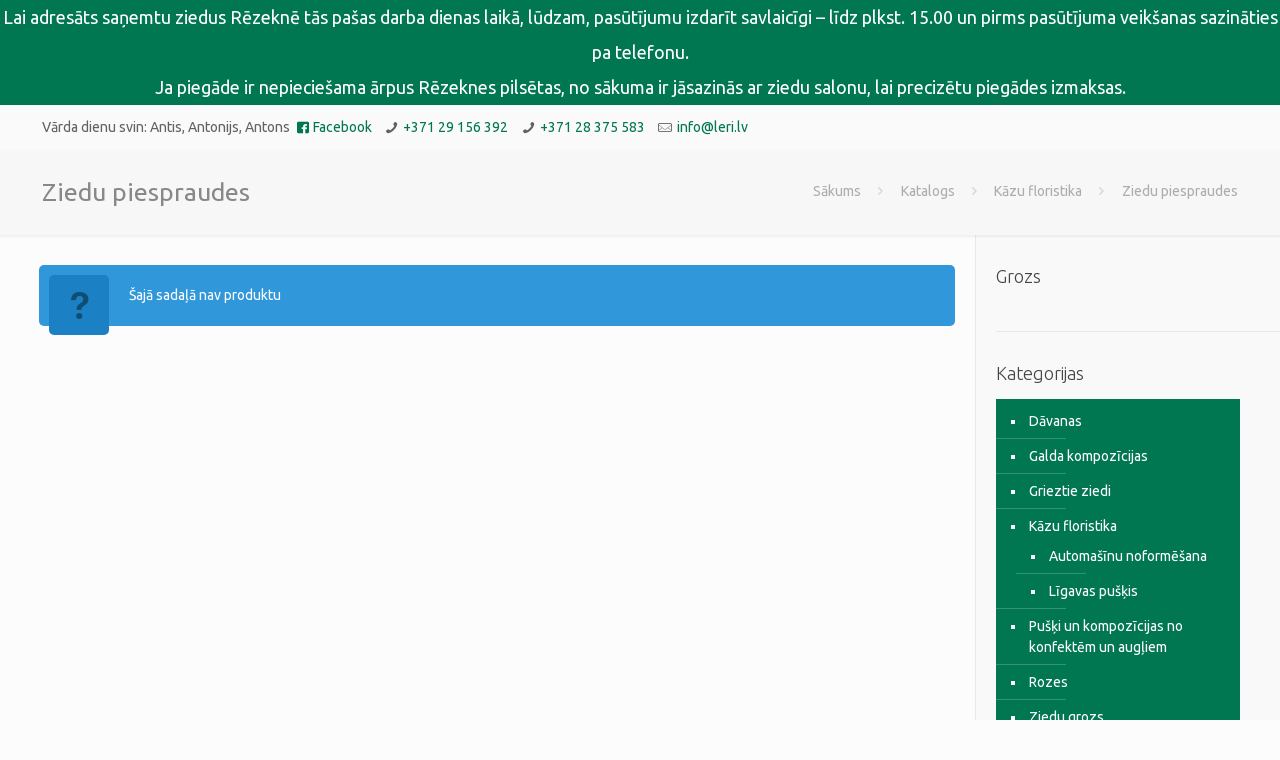

--- FILE ---
content_type: application/javascript; charset=UTF-8
request_url: https://www.leri.lv/wp-content/plugins/wp-spamshield/js/jscripts.php
body_size: 380
content:
function wpss_set_ckh(n,v,e,p,d,s){var t=new Date;t.setTime(t.getTime());if(e){e=e*1e3}var u=new Date(t.getTime()+e);document.cookie=n+'='+escape(v)+(e?';expires='+u.toGMTString()+';max-age='+e/1e3+';':'')+(p?';path='+p:'')+(d?';domain='+d:'')+(s?';secure':'')}function wpss_init_ckh(){wpss_set_ckh('3c304f5f3cda6c767ebf62819326081c','d9fa8320b303c350eb065974b6afbb82','14400','/','www.leri.lv','secure');wpss_set_ckh('SJECT2601','CKON2601','3600','/','www.leri.lv','secure');}wpss_init_ckh();jQuery(document).ready(function($){var h="form[method='post']";$(h).submit(function(){$('<input>').attr('type','hidden').attr('name','433b67e2a49668a623bd3b44504943ee').attr('value','ac86f502a33219908d20c7fd2467af6d').appendTo(h);return true;})});
// Generated in: 0.093257 seconds


--- FILE ---
content_type: application/javascript; charset=utf-8
request_url: https://www.leri.lv/wp-content/themes/betheme-child/vdienas.js
body_size: 5161
content:
now = new Date

Jan = new Array
Jan[1] = "Laimnesis, Solvija, Solvita"
Jan[2] = "Indulis, Iva, Ivis, Ivo"
Jan[3] = "Miervalda, Miervaldis, Ringolds"
Jan[4] = "Ilva, Ilvita, Spodra"
Jan[5] = "Sīmanis, Zintis"
Jan[6] = "Arnita, Spulga"
Jan[7] = "Digmārs, Juliāns, Rota, Zigmārs"
Jan[8] = "Gatis, Ivanda"
Jan[9] = "Aksels, Alta, Kaspars"
Jan[10] = "Dorisa, Tatjana"
Jan[11] = "Franciska, Smaida"
Jan[12] = "Reina, Reinholds, Reinis, Renāts"
Jan[13] = "Aira, Ārijs, Āris, Harijs"
Jan[14] = "Raitis, Raits, Roberta, Roberts"
Jan[15] = "Felicita, Fēlikss"
Jan[16] = "Lida, Lidija"
Jan[17] = "Dravis, Tenis"
Jan[18] = "Antis, Antonijs, Antons"
Jan[19] = "Alnis, Andulis"
Jan[20] = "Aļģirds, Alģis, Oļģerts, Orests"
Jan[21] = "Agne, Agnese, Agnija"
Jan[22] = "Austris"
Jan[23] = "Grieta, Strauta"
Jan[24] = "Eglons, Krišs, Ksenija"
Jan[25] = "Sigurds, Sigvards, Zigurds"
Jan[26] = "Agneta, Agnis, Ansis"
Jan[27] = "Ildze, Ilze, Izolde"
Jan[28] = "Kārlis, Spodris"
Jan[29] = "Aivars, Valērijs"
Jan[30] = "Pārsla, Tīna, Valentīna"
Jan[31] = "Tekla, Violeta"

Feb = new Array
Feb[1] = "Brigita, Indars, Indra, Indris"
Feb[2] = "Sonora, Spīdola"
Feb[3] = "Aīda, Ida, Vida"
Feb[4] = "Daila, Dominiks, Veronika"
Feb[5] = "Agate, Selga, Silga, Sinilga"
Feb[6] = "Dace, Dārta, Dora"
Feb[7] = "Nelda, Ričards, Rihards"
Feb[8] = "Aldona, Česlavs"
Feb[9] = "Apolonija, Simona"
Feb[10] = "Paula, Paulīne"
Feb[11] = "Laima, Laimdota"
Feb[12] = "Karlīna, Līna"
Feb[13] = "Malda, Melita"
Feb[14] = "Valentīns"
Feb[15] = "Aloizs, Alvils, Olafs, Olavs"
Feb[16] = "Džuljeta, Jūlija"
Feb[17] = "Donats, Konstance"
Feb[18] = "Kintija, Kora"
Feb[19] = "Zane, Zuzanna"
Feb[20] = "Smuidra, Smuidris, Vitauts"
Feb[21] = "Ariadne, Eleonora"
Feb[22] = "Adriāna, Adrians, Adrija, Ārija, Rigonda"
Feb[23] = "Almants, Haralds"
Feb[24] = "Diāna, Dina, Dins"
Feb[25] = "Alma, Annemarija"
Feb[26] = "Aurēlija, Evelīna, Mētra"
Feb[27] = "Andra, Līva, Līvija"
Feb[28] = "Justs, Skaidra, Skaidrīte"
Feb[29] = "Neviens"

Mar = new Array
Mar[1] = "Ilgvars, Ivars"
Mar[2] = "Laila, Lavīze, Luīze"
Mar[3] = "Marts, Tālavs, Tālis"
Mar[4] = "Alise, Auce, Enija, Endijs"
Mar[5] = "Aurora, Austra"
Mar[6] = "Centis, Gotfrīds, Vents"
Mar[7] = "Ella, Elmīra"
Mar[8] = "Dagmāra, Marga, Margita"
Mar[9] = "Ēvalds"
Mar[10] = "Laimrota, Liliāna, Silvija"
Mar[11] = "Agita, Konstantīns"
Mar[12] = "Aija, Aiva, Aivis"
Mar[13] = "Balvis, Ernests"
Mar[14] = "Matilde, Ulrika"
Mar[15] = "Amalda, Amilda, Imalda"
Mar[16] = "Guntars, Guntis, Guntris"
Mar[17] = "Gerda, Gertrūde, Ģertrūde"
Mar[18] = "Adelīna, Ilona"
Mar[19] = "Jāzeps, Juzefa"
Mar[20] = "Irbe, Made"
Mar[21] = "Benedikts, Dzelme, Una, Unigunde"
Mar[22] = "Dziedra, Gabriela, Gabriels, Tamāra"
Mar[23] = "Mirdza, Žanete, Žanna"
Mar[24] = "Izidors, Kazimirs"
Mar[25] = "Māra, Marita, Mārīte"
Mar[26] = "Eiženija, Ženija"
Mar[27] = "Gustavs, Gusts, Tālrīts"
Mar[28] = "Ginta, Gunda, Gunta"
Mar[29] = "Agija, Aldonis"
Mar[30] = "Ilgmārs, Nanija"
Mar[31] = "Atvars, Gvido"

Apr = new Array
Apr[1] = "Dagne, Dagnis"
Apr[2] = "Irmgarde"
Apr[3] = "Daira, Dairis"
Apr[4] = "Ārvalda, Ārvaldis, Ārvalds, Herta, Valda"
Apr[5] = "Aivija, Vidaga, Vija"
Apr[6] = "Dzinta, Filips, Vīlips, Zinta"
Apr[7] = "Helmuts, Zina, Zinaīda"
Apr[8] = "Dana, Dans, Danute, Edgars"
Apr[9] = "Alla, Valērija, Žubīte"
Apr[10] = "Anita, Anitra, Zīle"
Apr[11] = "Hermanis, Vilmārs"
Apr[12] = "Ainis, Jūlijs"
Apr[13] = "Egils, Egīls, Nauris"
Apr[14] = "Gudrīte, Strauja"
Apr[15] = "Aelita, Gastons"
Apr[16] = "Alfs, Bernadeta, Mintauts"
Apr[17] = "Rūdis, Rūdolfs, Viviāna"
Apr[18] = "Jadviga, Laura"
Apr[19] = "Fanija, Vēsma"
Apr[20] = "Mirta, Ziedīte"
Apr[21] = "Anastasija, Marģers"
Apr[22] = "Armanda, Armands"
Apr[23] = "Georgs, Jurģis, Juris"
Apr[24] = "Nameda, Ritvaldis, Visvaldis"
Apr[25] = "Bārbala, Līksma"
Apr[26] = "Alīna, Rūsiņš, Sandris"
Apr[27] = "Klementīne, Raimonda, Raina, Tāle"
Apr[28] = "Gundega, Terēze"
Apr[29] = "Laine, Raimonds, Vilnis"
Apr[30] = "Liāna, Lilija"

May = new Array
May[1] = "Ziedonis"
May[2] = "Sigmunds, Zigismunds, Zigmunds"
May[3] = "Gints, Uvis"
May[4] = "Vijolīte, Viola, Vizbulīte"
May[5] = "Ģederts, Ģirts"
May[6] = "Didzis, Gaidis"
May[7] = "Henriete, Henrijs, Jete"
May[8] = "Staņislava, Staņislavs, Stefānija"
May[9] = "Einārs, Ervīns, Klāvs"
May[10] = "Maija, Paija"
May[11] = "Karmena, Manfreds, Milda"
May[12] = "Ina, Ināra, Inārs, Valija"
May[13] = "Ira, Iraīda, Irēna, Irina"
May[14] = "Aivita, Elfa, Elvita, Krišjānis"
May[15] = "Airita, Arita, Sofija, Taiga"
May[16] = "Edijs, Edvīns"
May[17] = "Dailis, Herberts, Umberts"
May[18] = "Ēriks, Inese, Inesis"
May[19] = "Lita, Sibilla, Teika"
May[20] = "Salvis, Selva, Venta"
May[21] = "Akvelīna, Ernestīne, Ingmārs"
May[22] = "Emīlija"
May[23] = "Leokādija, Leontīne, Ligija, Lonija"
May[24] = "Ilvija, Marlēna, Ziedone"
May[25] = "Anšlavs, Junora"
May[26] = "Eduards, Edvards, Varis"
May[27] = "Dzidra, Dzidris, Gunita, Loreta"
May[28] = "Vilhelms, Vilis"
May[29] = "Maksis, Raivis, Raivo"
May[30] = "Lolita, Vitolds"
May[31] = "Alīda, Jūsma"

Jun = new Array
Jun[1] = "Bernedīne, Biruta, Mairita"
Jun[2] = "Emma, Lība"
Jun[3] = "Ineta, Inta, Intra"
Jun[4] = "Elfrīda, Sindija, Sintija"
Jun[5] = "Igors, Ingvars, Margots"
Jun[6] = "Ardis, Ingrīda"
Jun[7] = "Arnis, Gaida"
Jun[8] = "Frīda, Frīdis, Mundra"
Jun[9] = "Gita, Ligita"
Jun[10] = "Anatolijs, Anatols, Malva"
Jun[11] = "Ingus, Mairis, Vidvuds"
Jun[12] = "Ija, Lenora, Nora"
Jun[13] = "Ainārs, Uva, Zigfrīds"
Jun[14] = "Saiva, Saivis, Santis, Sentis, Tija"
Jun[15] = "Baņuta, Vilija, Vits, Žermēna"
Jun[16] = "Justīne, Juta"
Jun[17] = "Artis, Artūrs"
Jun[18] = "Alberts, Madis"
Jun[19] = "Nils, Viktors"
Jun[20] = "Maira, Rasa, Rasma"
Jun[21] = "Egita, Emīls, Monvīds"
Jun[22] = "Laimdots, Laimiņš, Ludmila"
Jun[23] = "Līga"
Jun[24] = "Jānis"
Jun[25] = "Maiga, Milija"
Jun[26] = "Ausma, Ausmis, Inguna, Inguns"
Jun[27] = "Malvīne, Malvis"
Jun[28] = "Kitija, Viestards, Viesturs"
Jun[29] = "Paulis, Pauls, Pāvils, Pēteris"
Jun[30] = "Mareks, Tālivaldis"

Jul = new Array
Jul[1] = "Imants, Ingars, Intars, Rimants"
Jul[2] = "Halina, Ilvars, Lauma"
Jul[3] = "Benita, Everita, Verita"
Jul[4] = "Sandijs, Sandis, Uldis, Ulvis"
Jul[5] = "Andžejs, Andžs, Edīte, Esmeralda"
Jul[6] = "Anrijs, Arkādijs"
Jul[7] = "Alda, Maruta"
Jul[8] = "Ada, Adele, Antra"
Jul[9] = "Asna, Asne, Zaiga"
Jul[10] = "Lija, Olivers, Olīvija"
Jul[11] = "Leonora, Svens"
Jul[12] = "Indriķis, Ints, Namejs"
Jul[13] = "Margarita, Margrieta"
Jul[14] = "Anvars, Oskars, Ritvars"
Jul[15] = "Egija, Egmonts, Egons, Henrihs, Henriks"
Jul[16] = "Estere, Hermīne"
Jul[17] = "Aleksejs, Aleksis"
Jul[18] = "Rozālija, Roze"
Jul[19] = "Digna, Jautrīte, Kamila"
Jul[20] = "Ramona, Ritma"
Jul[21] = "Meldra, Meldris, Melisa"
Jul[22] = "Marija, Marika, Marina"
Jul[23] = "Magda, Magdalēna, Magone, Mērija"
Jul[24] = "Krista, Kristiāna, Kristiāns, Kristīne"
Jul[25] = "Jēkabs, Žaklīna"
Jul[26] = "Ance, Anna, Annija"
Jul[27] = "Dita, Marta"
Jul[28] = "Cecīlija, Cilda"
Jul[29] = "Edmunds, Edžus, Vidmants"
Jul[30] = "Regnārs, Renārs, Valters"
Jul[31] = "Angelika, Ruta, Rūta, Sigita"

Aug = new Array
Aug[1] = "Albīna, Albīns"
Aug[2] = "Normunds, Stefans"
Aug[3] = "Augusts"
Aug[4] = "Romāns, Romualda, Romualds"
Aug[5] = "Arvils, Osvalds"
Aug[6] = "Aisma, Askolds"
Aug[7] = "Alfrēds, Fredis, Madars"
Aug[8] = "Mudīte, Vladislava, Vladislavs"
Aug[9] = "Genoveva, Madara"
Aug[10] = "Audris, Brencis, Inuta"
Aug[11] = "Liega, Olga, Zigita, Zita"
Aug[12] = "Klāra, Vizma"
Aug[13] = "Elvīra, Rēzija, Velga"
Aug[14] = "Virma, Zelma, Zemgus"
Aug[15] = "Dzelde, Zelda, Zenta"
Aug[16] = "Astra, Astrīda"
Aug[17] = "Oļegs, Vineta"
Aug[18] = "Elena, Ellena, Helēna, Liena, Liene"
Aug[19] = "Imanta, Melānija"
Aug[20] = "Bernhards, Boriss"
Aug[21] = "Janīna, Linda"
Aug[22] = "Everts, Rudīte"
Aug[23] = "Ralfs, Valgudis, Vitālijs"
Aug[24] = "Bērtulis, Boļeslavs"
Aug[25] = "Ivonna, Ludis, Ludvigs, Patrīcija"
Aug[26] = "Broņislava, Broņislavs, Natālija, Tālija"
Aug[27] = "Alens, Jorens, Žanis"
Aug[28] = "Auguste, Guste"
Aug[29] = "Aiga, Armīns, Vismants"
Aug[30] = "Alvis, Jolanta, Samanta"
Aug[31] = "Aigars, Vilma"

Sep = new Array
Sep[1] = "Austrums, Ilmārs, Iluta"
Sep[2] = "Elīza, Lizete, Zete"
Sep[3] = "Bella, Berta"
Sep[4] = "Dzintara, Dzintars, Dzintra"
Sep[5] = "Klaudija, Persijs, Vaida"
Sep[6] = "Magnuss, Maigonis, Mariuss"
Sep[7] = "Ermīns, Regīna"
Sep[8] = "Ilga"
Sep[9] = "Bruno, Telma"
Sep[10] = "Albertīne, Jausma"
Sep[11] = "Signe, Signija"
Sep[12] = "Erna, Eva, Evita"
Sep[13] = "Iza, Izabella"
Sep[14] = "Sanda, Sandija, Sanija, Sanita, Santa"
Sep[15] = "Gunvaldis, Gunvaris, Sandra, Sondra"
Sep[16] = "Asja, Asnate, Dāgs"
Sep[17] = "Vaira, Vairis, Vera"
Sep[18] = "Alita, Elita, Liesma"
Sep[19] = "Muntis, Verners"
Sep[20] = "Ginters, Guntra, Marianna"
Sep[21] = "Mariss, Matīss, Modris"
Sep[22] = "Maigurs, Mārica, Māris"
Sep[23] = "Vanda, Veneranda, Venija"
Sep[24] = "Agris, Agrita"
Sep[25] = "Rauls, Rodrigo"
Sep[26] = "Gundars, Knuts, Kurts"
Sep[27] = "Ādolfs, Ilgonis"
Sep[28] = "Lana, Sergejs, Svetlana"
Sep[29] = "Mihails, Miķelis, Miks, Mikus"
Sep[30] = "Elma, Elna, Menarda"

Oct = new Array
Oct[1] = "Lāsma, Zanda, Zandis"
Oct[2] = "Ilma, Skaidris"
Oct[3] = "Elza, Ilizana"
Oct[4] = "Francis, Modra"
Oct[5] = "Amālija, Amēlija"
Oct[6] = "Monika, Zilga, Zilgma"
Oct[7] = "Daumants, Druvvaldis"
Oct[8] = "Aina, Anete"
Oct[9] = "Elga, Elgars, Helga"
Oct[10] = "Arvīds, Arvis, Druvis"
Oct[11] = "Monta, Silva, Tince"
Oct[12] = "Kira, Valfrīds"
Oct[13] = "Irma, Mirga"
Oct[14] = "Minna, Vilhelmīne"
Oct[15] = "Eda, Hedviga, Helvijs"
Oct[16] = "Daiga, Dinija"
Oct[17] = "Gaitis, Gaits, Karīna"
Oct[18] = "Erlends, Rolanda, Rolands, Ronalds"
Oct[19] = "Drosma, Drosmis, Elīna"
Oct[20] = "Leonīda, Leonīds"
Oct[21] = "Severīns, Urzula"
Oct[22] = "Airisa, Irīda, Īrisa"
Oct[23] = "Daina, Dainida, Dainis"
Oct[24] = "Modrīte, Mudrīte, Renāte"
Oct[25] = "Beāte, Beatrise"
Oct[26] = "Amanda, Amanta, Kaiva"
Oct[27] = "Irita, Ita, Lilita"
Oct[28] = "Antoņina, Ņina, Ninona, Oksana"
Oct[29] = "Elva, Elvijs, Elvis, Laimis, Laimonis"
Oct[30] = "Adīna, Nadīna, Ulla"
Oct[31] = "Rinalda, Rinalds, Valts"

Nov = new Array
Nov[1] = "Ikars"
Nov[2] = "Dzīle, Viva, Vivita"
Nov[3] = "Dagnija, Ērika"
Nov[4] = "Atis, Oto, Otomārs"
Nov[5] = "Lote, Šarlote"
Nov[6] = "Leo, Leonarda, Leonards, Leons, Linards"
Nov[7] = "Helma, Lotārs"
Nov[8] = "Agra, Aleksandra"
Nov[9] = "Teodors"
Nov[10] = "Mārcis, Markuss, Mārtiņš"
Nov[11] = "Nellija, Ojārs, Rainers"
Nov[12] = "Kaija, Kornēlija"
Nov[13] = "Eižens, Jevgēņija, Jevgēņijs"
Nov[14] = "Fricis, Vikentijs, Vincents"
Nov[15] = "Leopolds, Unda, Undīne"
Nov[16] = "Banga, Glorija"
Nov[17] = "Hugo, Uga, Uģis"
Nov[18] = "Aleksandrs, Doloresa"
Nov[19] = "Betija, Elizabete, Liza, Līze"
Nov[20] = "Anda, Andīna"
Nov[21] = "Andis, Zeltīte"
Nov[22] = "Aldis, Aldris, Alfons"
Nov[23] = "Zigfrīda, Zigrīda, Zigrīds"
Nov[24] = "Velda, Velta"
Nov[25] = "Kadrija, Kate, Katrīna, Katrīne, Trīne"
Nov[26] = "Konrāds, Sebastians, Sebastijans"
Nov[27] = "Lauris, Norberts"
Nov[28] = "Olita, Rita, Vita"
Nov[29] = "Ignats, Virgīnija"
Nov[30] = "Andrejs, Andrievs, Andris"

Dec = new Array
Dec[1] = "Arnolds, Emanuels"
Dec[2] = "Meta, Sniedze"
Dec[3] = "Evija, Jogita, Raita"
Dec[4] = "Baiba, Barba, Barbara"
Dec[5] = "Klaudijs, Sabīne, Sarma"
Dec[6] = "Niklāvs, Nikolajs, Niks"
Dec[7] = "Anta, Antonija, Dzirkstīte"
Dec[8] = "Gunārs, Gunis, Vladimirs"
Dec[9] = "Sarmīte, Tabita"
Dec[10] = "Guna, Judīte"
Dec[11] = "Valdemārs, Valdis, Voldemārs"
Dec[12] = "Iveta, Otīlija"
Dec[13] = "Lūcija, Veldze"
Dec[14] = "Auseklis, Gaisma"
Dec[15] = "Hanna, Jana, Johanna"
Dec[16] = "Alvīne"
Dec[17] = "Hilda, Teiksma"
Dec[18] = "Klinta, Kristaps, Kristers, Kristofers, Krists"
Dec[19] = "Lelde, Sarmis"
Dec[20] = "Arta, Minjona"
Dec[21] = "Saulcerīte, Tomass, Toms"
Dec[22] = "Saulvedis"
Dec[23] = "Balva, Viktorija"
Dec[24] = "Ādams, Ieva"
Dec[25] = "Larisa, Stella"
Dec[26] = "Dainuvīte, Gija, Megija"
Dec[27] = "Elmārs, Helmārs, Inita"
Dec[28] = "Inga, Ingeborga, Irvita, Ivita"
Dec[29] = "Ilgona, Solveiga"
Dec[30] = "Daniela, Daniels, Dāniels, Dāvids, Dāvis"
Dec[31] = "Kalvis, Silvestrs, Silvis"


if (now.getMonth() == 0) document.write(Jan[now.getDate()])
if (now.getMonth() == 1) document.write(Feb[now.getDate()])
if (now.getMonth() == 2) document.write(Mar[now.getDate()])
if (now.getMonth() == 3) document.write(Apr[now.getDate()])
if (now.getMonth() == 4) document.write(May[now.getDate()])
if (now.getMonth() == 5) document.write(Jun[now.getDate()])
if (now.getMonth() == 6) document.write(Jul[now.getDate()])
if (now.getMonth() == 7) document.write(Aug[now.getDate()])
if (now.getMonth() == 8) document.write(Sep[now.getDate()])
if (now.getMonth() == 9) document.write(Oct[now.getDate()])
if (now.getMonth() == 10) document.write(Nov[now.getDate()])
if (now.getMonth() == 11) document.write(Dec[now.getDate()])